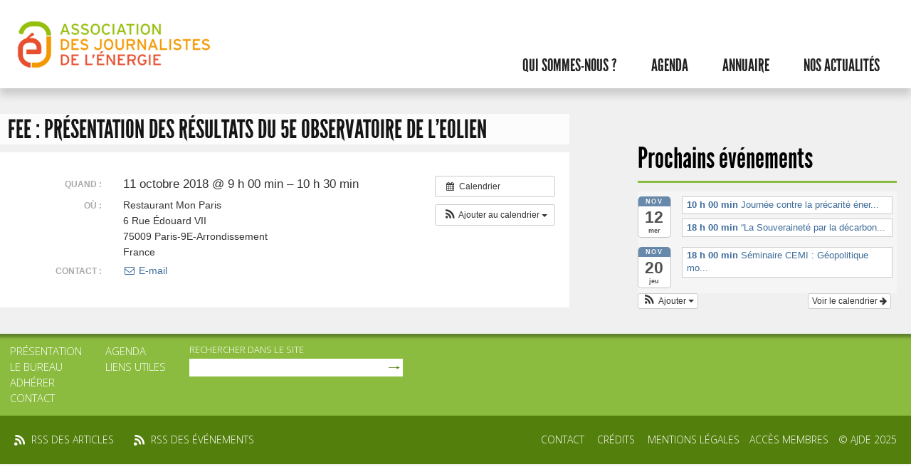

--- FILE ---
content_type: text/html; charset=UTF-8
request_url: https://journalistes-energie.fr/%C3%A9v%C3%A8nement/fee-presentation-des-resultats-du-5e-observatoire-de-leolien/
body_size: 9167
content:
<!DOCTYPE html>
<!--[if lt IE 7]>      <html class="no-js lt-ie9 lt-ie8 lt-ie7"> <![endif]-->
<!--[if IE 7]>         <html class="no-js lt-ie9 lt-ie8"> <![endif]-->
<!--[if IE 8]>         <html class="no-js lt-ie9"> <![endif]-->
<!--[if gt IE 8]><!--> <html class="no-js"> <!--<![endif]-->
<head>
	<meta http-equiv="Content-Type" content="text/html; charset=UTF-8" />

	<meta name="generator" content="WordPress 6.8.3" />
	<meta http-equiv="X-UA-Compatible" content="IE=edge,chrome=1">
	<meta name="viewport" content="initial-scale=1.0, width=device-width" />
	<!-- leave this for stats -->
    <link rel="preconnect" href="https://fonts.googleapis.com">
    <link rel="preconnect" href="https://fonts.gstatic.com" crossorigin>
    <link href="https://fonts.googleapis.com/css2?family=Open+Sans:ital,wght@0,300;0,600;1,300;1,600&display=swap" rel="stylesheet">
    <link rel="stylesheet" href="https://journalistes-energie.fr/wp-content/themes/ajde2023/css/normalize.css">
    <link rel="stylesheet" href="https://journalistes-energie.fr/wp-content/themes/ajde2023/style.css" type="text/css" media="screen" />
	<link rel="stylesheet" type="text/css" href="https://journalistes-energie.fr/wp-content/themes/ajde2023/css/media.css" media="print" />
	<!--[if gte IE 6]><link rel="stylesheet" type="text/css" href="https://journalistes-energie.fr/wp-content/themes/ajde2023/css/ie.css" media="screen" /><![endif]-->
	
<link rel="apple-touch-icon" href="https://journalistes-energie.fr/wp-content/themes/ajde2023/apple-touch-icon.png" />
<link rel="shortcut icon" type="image/x-icon" href="https://journalistes-energie.fr/wp-content/themes/ajde2023/favicon.ico" />
<link rel="icon" type="image/png" href="https://journalistes-energie.fr/wp-content/themes/ajde2023/favicon.png" />

	<link rel="alternate" type="application/rss+xml" title="RSS 2.0" href="https://journalistes-energie.fr/feed/" />
	<link rel="alternate" type="text/xml" title="RSS .92" href="https://journalistes-energie.fr/feed/rss/" />
	<link rel="alternate" type="application/atom+xml" title="Atom 0.3" href="https://journalistes-energie.fr/feed/atom/" />
	<link rel="pingback" href="https://journalistes-energie.fr/xmlrpc.php" />

	
    <!--[if IE]>
    <script src="https://journalistes-energie.fr/wp-content/themes/ajde2023/js/modernizr-2.6.2.min.js"></script>
    <script src="//html5shim.googlecode.com/svn/trunk/html5.js"></script>
    <![endif]--> 
    <script>
		$(function(){
			$('.galerie').slides({
				preload: true,
				preloadImage: 'img/loading.gif',
				effect: 'fade, fade',
				crossfade: true,
				fadeSpeed: 000,
				generateNextPrev: true,
				generatePagination: false
			});
		});
	</script>
	<meta name='robots' content='index, follow, max-image-preview:large, max-snippet:-1, max-video-preview:-1' />
	<style>img:is([sizes="auto" i], [sizes^="auto," i]) { contain-intrinsic-size: 3000px 1500px }</style>
	
	<!-- This site is optimized with the Yoast SEO plugin v26.1.1 - https://yoast.com/wordpress/plugins/seo/ -->
	<title>FEE : présentation des résultats du 5e Observatoire de l’Eolien - AJDE</title>
	<link rel="canonical" href="https://journalistes-energie.fr/évènement/fee-presentation-des-resultats-du-5e-observatoire-de-leolien/" />
	<meta property="og:locale" content="fr_FR" />
	<meta property="og:type" content="article" />
	<meta property="og:title" content="FEE : présentation des résultats du 5e Observatoire de l’Eolien - AJDE" />
	<meta property="og:description" content="Quand :  11 octobre 2018 @ 9 h 00 min – 10 h 30 min     Où :  Restaurant Mon Paris, 6 Rue Édouard VII, 75009 Paris-9E-Arrondissement, France   &nbsp;" />
	<meta property="og:url" content="https://journalistes-energie.fr/évènement/fee-presentation-des-resultats-du-5e-observatoire-de-leolien/" />
	<meta property="og:site_name" content="AJDE" />
	<script type="application/ld+json" class="yoast-schema-graph">{"@context":"https://schema.org","@graph":[{"@type":"WebPage","@id":"https://journalistes-energie.fr/évènement/fee-presentation-des-resultats-du-5e-observatoire-de-leolien/","url":"https://journalistes-energie.fr/évènement/fee-presentation-des-resultats-du-5e-observatoire-de-leolien/","name":"FEE : présentation des résultats du 5e Observatoire de l’Eolien - AJDE","isPartOf":{"@id":"https://journalistes-energie.fr/#website"},"datePublished":"2018-10-01T12:00:07+00:00","breadcrumb":{"@id":"https://journalistes-energie.fr/évènement/fee-presentation-des-resultats-du-5e-observatoire-de-leolien/#breadcrumb"},"inLanguage":"fr-FR","potentialAction":[{"@type":"ReadAction","target":["https://journalistes-energie.fr/évènement/fee-presentation-des-resultats-du-5e-observatoire-de-leolien/"]}]},{"@type":"BreadcrumbList","@id":"https://journalistes-energie.fr/évènement/fee-presentation-des-resultats-du-5e-observatoire-de-leolien/#breadcrumb","itemListElement":[{"@type":"ListItem","position":1,"name":"Évènements","item":"https://journalistes-energie.fr/évènement/"},{"@type":"ListItem","position":2,"name":"FEE : présentation des résultats du 5e Observatoire de l’Eolien"}]},{"@type":"WebSite","@id":"https://journalistes-energie.fr/#website","url":"https://journalistes-energie.fr/","name":"AJDE","description":"Association des journalistes de l&#039;énergie","potentialAction":[{"@type":"SearchAction","target":{"@type":"EntryPoint","urlTemplate":"https://journalistes-energie.fr/?s={search_term_string}"},"query-input":{"@type":"PropertyValueSpecification","valueRequired":true,"valueName":"search_term_string"}}],"inLanguage":"fr-FR"}]}</script>
	<!-- / Yoast SEO plugin. -->


<script type="text/javascript">
/* <![CDATA[ */
window._wpemojiSettings = {"baseUrl":"https:\/\/s.w.org\/images\/core\/emoji\/16.0.1\/72x72\/","ext":".png","svgUrl":"https:\/\/s.w.org\/images\/core\/emoji\/16.0.1\/svg\/","svgExt":".svg","source":{"concatemoji":"https:\/\/journalistes-energie.fr\/wp-includes\/js\/wp-emoji-release.min.js?ver=6.8.3"}};
/*! This file is auto-generated */
!function(s,n){var o,i,e;function c(e){try{var t={supportTests:e,timestamp:(new Date).valueOf()};sessionStorage.setItem(o,JSON.stringify(t))}catch(e){}}function p(e,t,n){e.clearRect(0,0,e.canvas.width,e.canvas.height),e.fillText(t,0,0);var t=new Uint32Array(e.getImageData(0,0,e.canvas.width,e.canvas.height).data),a=(e.clearRect(0,0,e.canvas.width,e.canvas.height),e.fillText(n,0,0),new Uint32Array(e.getImageData(0,0,e.canvas.width,e.canvas.height).data));return t.every(function(e,t){return e===a[t]})}function u(e,t){e.clearRect(0,0,e.canvas.width,e.canvas.height),e.fillText(t,0,0);for(var n=e.getImageData(16,16,1,1),a=0;a<n.data.length;a++)if(0!==n.data[a])return!1;return!0}function f(e,t,n,a){switch(t){case"flag":return n(e,"\ud83c\udff3\ufe0f\u200d\u26a7\ufe0f","\ud83c\udff3\ufe0f\u200b\u26a7\ufe0f")?!1:!n(e,"\ud83c\udde8\ud83c\uddf6","\ud83c\udde8\u200b\ud83c\uddf6")&&!n(e,"\ud83c\udff4\udb40\udc67\udb40\udc62\udb40\udc65\udb40\udc6e\udb40\udc67\udb40\udc7f","\ud83c\udff4\u200b\udb40\udc67\u200b\udb40\udc62\u200b\udb40\udc65\u200b\udb40\udc6e\u200b\udb40\udc67\u200b\udb40\udc7f");case"emoji":return!a(e,"\ud83e\udedf")}return!1}function g(e,t,n,a){var r="undefined"!=typeof WorkerGlobalScope&&self instanceof WorkerGlobalScope?new OffscreenCanvas(300,150):s.createElement("canvas"),o=r.getContext("2d",{willReadFrequently:!0}),i=(o.textBaseline="top",o.font="600 32px Arial",{});return e.forEach(function(e){i[e]=t(o,e,n,a)}),i}function t(e){var t=s.createElement("script");t.src=e,t.defer=!0,s.head.appendChild(t)}"undefined"!=typeof Promise&&(o="wpEmojiSettingsSupports",i=["flag","emoji"],n.supports={everything:!0,everythingExceptFlag:!0},e=new Promise(function(e){s.addEventListener("DOMContentLoaded",e,{once:!0})}),new Promise(function(t){var n=function(){try{var e=JSON.parse(sessionStorage.getItem(o));if("object"==typeof e&&"number"==typeof e.timestamp&&(new Date).valueOf()<e.timestamp+604800&&"object"==typeof e.supportTests)return e.supportTests}catch(e){}return null}();if(!n){if("undefined"!=typeof Worker&&"undefined"!=typeof OffscreenCanvas&&"undefined"!=typeof URL&&URL.createObjectURL&&"undefined"!=typeof Blob)try{var e="postMessage("+g.toString()+"("+[JSON.stringify(i),f.toString(),p.toString(),u.toString()].join(",")+"));",a=new Blob([e],{type:"text/javascript"}),r=new Worker(URL.createObjectURL(a),{name:"wpTestEmojiSupports"});return void(r.onmessage=function(e){c(n=e.data),r.terminate(),t(n)})}catch(e){}c(n=g(i,f,p,u))}t(n)}).then(function(e){for(var t in e)n.supports[t]=e[t],n.supports.everything=n.supports.everything&&n.supports[t],"flag"!==t&&(n.supports.everythingExceptFlag=n.supports.everythingExceptFlag&&n.supports[t]);n.supports.everythingExceptFlag=n.supports.everythingExceptFlag&&!n.supports.flag,n.DOMReady=!1,n.readyCallback=function(){n.DOMReady=!0}}).then(function(){return e}).then(function(){var e;n.supports.everything||(n.readyCallback(),(e=n.source||{}).concatemoji?t(e.concatemoji):e.wpemoji&&e.twemoji&&(t(e.twemoji),t(e.wpemoji)))}))}((window,document),window._wpemojiSettings);
/* ]]> */
</script>
<link rel='stylesheet' id='ai1ec_style-css' href='//journalistes-energie.fr/wp-content/plugins/all-in-one-event-calendar/public/themes-ai1ec/vortex/css/ai1ec_parsed_css.css?ver=3.0.0' type='text/css' media='all' />
<style id='wp-emoji-styles-inline-css' type='text/css'>

	img.wp-smiley, img.emoji {
		display: inline !important;
		border: none !important;
		box-shadow: none !important;
		height: 1em !important;
		width: 1em !important;
		margin: 0 0.07em !important;
		vertical-align: -0.1em !important;
		background: none !important;
		padding: 0 !important;
	}
</style>
<link rel='stylesheet' id='wp-block-library-css' href='https://journalistes-energie.fr/wp-includes/css/dist/block-library/style.min.css?ver=6.8.3' type='text/css' media='all' />
<style id='classic-theme-styles-inline-css' type='text/css'>
/*! This file is auto-generated */
.wp-block-button__link{color:#fff;background-color:#32373c;border-radius:9999px;box-shadow:none;text-decoration:none;padding:calc(.667em + 2px) calc(1.333em + 2px);font-size:1.125em}.wp-block-file__button{background:#32373c;color:#fff;text-decoration:none}
</style>
<style id='global-styles-inline-css' type='text/css'>
:root{--wp--preset--aspect-ratio--square: 1;--wp--preset--aspect-ratio--4-3: 4/3;--wp--preset--aspect-ratio--3-4: 3/4;--wp--preset--aspect-ratio--3-2: 3/2;--wp--preset--aspect-ratio--2-3: 2/3;--wp--preset--aspect-ratio--16-9: 16/9;--wp--preset--aspect-ratio--9-16: 9/16;--wp--preset--color--black: #000000;--wp--preset--color--cyan-bluish-gray: #abb8c3;--wp--preset--color--white: #ffffff;--wp--preset--color--pale-pink: #f78da7;--wp--preset--color--vivid-red: #cf2e2e;--wp--preset--color--luminous-vivid-orange: #ff6900;--wp--preset--color--luminous-vivid-amber: #fcb900;--wp--preset--color--light-green-cyan: #7bdcb5;--wp--preset--color--vivid-green-cyan: #00d084;--wp--preset--color--pale-cyan-blue: #8ed1fc;--wp--preset--color--vivid-cyan-blue: #0693e3;--wp--preset--color--vivid-purple: #9b51e0;--wp--preset--gradient--vivid-cyan-blue-to-vivid-purple: linear-gradient(135deg,rgba(6,147,227,1) 0%,rgb(155,81,224) 100%);--wp--preset--gradient--light-green-cyan-to-vivid-green-cyan: linear-gradient(135deg,rgb(122,220,180) 0%,rgb(0,208,130) 100%);--wp--preset--gradient--luminous-vivid-amber-to-luminous-vivid-orange: linear-gradient(135deg,rgba(252,185,0,1) 0%,rgba(255,105,0,1) 100%);--wp--preset--gradient--luminous-vivid-orange-to-vivid-red: linear-gradient(135deg,rgba(255,105,0,1) 0%,rgb(207,46,46) 100%);--wp--preset--gradient--very-light-gray-to-cyan-bluish-gray: linear-gradient(135deg,rgb(238,238,238) 0%,rgb(169,184,195) 100%);--wp--preset--gradient--cool-to-warm-spectrum: linear-gradient(135deg,rgb(74,234,220) 0%,rgb(151,120,209) 20%,rgb(207,42,186) 40%,rgb(238,44,130) 60%,rgb(251,105,98) 80%,rgb(254,248,76) 100%);--wp--preset--gradient--blush-light-purple: linear-gradient(135deg,rgb(255,206,236) 0%,rgb(152,150,240) 100%);--wp--preset--gradient--blush-bordeaux: linear-gradient(135deg,rgb(254,205,165) 0%,rgb(254,45,45) 50%,rgb(107,0,62) 100%);--wp--preset--gradient--luminous-dusk: linear-gradient(135deg,rgb(255,203,112) 0%,rgb(199,81,192) 50%,rgb(65,88,208) 100%);--wp--preset--gradient--pale-ocean: linear-gradient(135deg,rgb(255,245,203) 0%,rgb(182,227,212) 50%,rgb(51,167,181) 100%);--wp--preset--gradient--electric-grass: linear-gradient(135deg,rgb(202,248,128) 0%,rgb(113,206,126) 100%);--wp--preset--gradient--midnight: linear-gradient(135deg,rgb(2,3,129) 0%,rgb(40,116,252) 100%);--wp--preset--font-size--small: 13px;--wp--preset--font-size--medium: 20px;--wp--preset--font-size--large: 36px;--wp--preset--font-size--x-large: 42px;--wp--preset--spacing--20: 0.44rem;--wp--preset--spacing--30: 0.67rem;--wp--preset--spacing--40: 1rem;--wp--preset--spacing--50: 1.5rem;--wp--preset--spacing--60: 2.25rem;--wp--preset--spacing--70: 3.38rem;--wp--preset--spacing--80: 5.06rem;--wp--preset--shadow--natural: 6px 6px 9px rgba(0, 0, 0, 0.2);--wp--preset--shadow--deep: 12px 12px 50px rgba(0, 0, 0, 0.4);--wp--preset--shadow--sharp: 6px 6px 0px rgba(0, 0, 0, 0.2);--wp--preset--shadow--outlined: 6px 6px 0px -3px rgba(255, 255, 255, 1), 6px 6px rgba(0, 0, 0, 1);--wp--preset--shadow--crisp: 6px 6px 0px rgba(0, 0, 0, 1);}:where(.is-layout-flex){gap: 0.5em;}:where(.is-layout-grid){gap: 0.5em;}body .is-layout-flex{display: flex;}.is-layout-flex{flex-wrap: wrap;align-items: center;}.is-layout-flex > :is(*, div){margin: 0;}body .is-layout-grid{display: grid;}.is-layout-grid > :is(*, div){margin: 0;}:where(.wp-block-columns.is-layout-flex){gap: 2em;}:where(.wp-block-columns.is-layout-grid){gap: 2em;}:where(.wp-block-post-template.is-layout-flex){gap: 1.25em;}:where(.wp-block-post-template.is-layout-grid){gap: 1.25em;}.has-black-color{color: var(--wp--preset--color--black) !important;}.has-cyan-bluish-gray-color{color: var(--wp--preset--color--cyan-bluish-gray) !important;}.has-white-color{color: var(--wp--preset--color--white) !important;}.has-pale-pink-color{color: var(--wp--preset--color--pale-pink) !important;}.has-vivid-red-color{color: var(--wp--preset--color--vivid-red) !important;}.has-luminous-vivid-orange-color{color: var(--wp--preset--color--luminous-vivid-orange) !important;}.has-luminous-vivid-amber-color{color: var(--wp--preset--color--luminous-vivid-amber) !important;}.has-light-green-cyan-color{color: var(--wp--preset--color--light-green-cyan) !important;}.has-vivid-green-cyan-color{color: var(--wp--preset--color--vivid-green-cyan) !important;}.has-pale-cyan-blue-color{color: var(--wp--preset--color--pale-cyan-blue) !important;}.has-vivid-cyan-blue-color{color: var(--wp--preset--color--vivid-cyan-blue) !important;}.has-vivid-purple-color{color: var(--wp--preset--color--vivid-purple) !important;}.has-black-background-color{background-color: var(--wp--preset--color--black) !important;}.has-cyan-bluish-gray-background-color{background-color: var(--wp--preset--color--cyan-bluish-gray) !important;}.has-white-background-color{background-color: var(--wp--preset--color--white) !important;}.has-pale-pink-background-color{background-color: var(--wp--preset--color--pale-pink) !important;}.has-vivid-red-background-color{background-color: var(--wp--preset--color--vivid-red) !important;}.has-luminous-vivid-orange-background-color{background-color: var(--wp--preset--color--luminous-vivid-orange) !important;}.has-luminous-vivid-amber-background-color{background-color: var(--wp--preset--color--luminous-vivid-amber) !important;}.has-light-green-cyan-background-color{background-color: var(--wp--preset--color--light-green-cyan) !important;}.has-vivid-green-cyan-background-color{background-color: var(--wp--preset--color--vivid-green-cyan) !important;}.has-pale-cyan-blue-background-color{background-color: var(--wp--preset--color--pale-cyan-blue) !important;}.has-vivid-cyan-blue-background-color{background-color: var(--wp--preset--color--vivid-cyan-blue) !important;}.has-vivid-purple-background-color{background-color: var(--wp--preset--color--vivid-purple) !important;}.has-black-border-color{border-color: var(--wp--preset--color--black) !important;}.has-cyan-bluish-gray-border-color{border-color: var(--wp--preset--color--cyan-bluish-gray) !important;}.has-white-border-color{border-color: var(--wp--preset--color--white) !important;}.has-pale-pink-border-color{border-color: var(--wp--preset--color--pale-pink) !important;}.has-vivid-red-border-color{border-color: var(--wp--preset--color--vivid-red) !important;}.has-luminous-vivid-orange-border-color{border-color: var(--wp--preset--color--luminous-vivid-orange) !important;}.has-luminous-vivid-amber-border-color{border-color: var(--wp--preset--color--luminous-vivid-amber) !important;}.has-light-green-cyan-border-color{border-color: var(--wp--preset--color--light-green-cyan) !important;}.has-vivid-green-cyan-border-color{border-color: var(--wp--preset--color--vivid-green-cyan) !important;}.has-pale-cyan-blue-border-color{border-color: var(--wp--preset--color--pale-cyan-blue) !important;}.has-vivid-cyan-blue-border-color{border-color: var(--wp--preset--color--vivid-cyan-blue) !important;}.has-vivid-purple-border-color{border-color: var(--wp--preset--color--vivid-purple) !important;}.has-vivid-cyan-blue-to-vivid-purple-gradient-background{background: var(--wp--preset--gradient--vivid-cyan-blue-to-vivid-purple) !important;}.has-light-green-cyan-to-vivid-green-cyan-gradient-background{background: var(--wp--preset--gradient--light-green-cyan-to-vivid-green-cyan) !important;}.has-luminous-vivid-amber-to-luminous-vivid-orange-gradient-background{background: var(--wp--preset--gradient--luminous-vivid-amber-to-luminous-vivid-orange) !important;}.has-luminous-vivid-orange-to-vivid-red-gradient-background{background: var(--wp--preset--gradient--luminous-vivid-orange-to-vivid-red) !important;}.has-very-light-gray-to-cyan-bluish-gray-gradient-background{background: var(--wp--preset--gradient--very-light-gray-to-cyan-bluish-gray) !important;}.has-cool-to-warm-spectrum-gradient-background{background: var(--wp--preset--gradient--cool-to-warm-spectrum) !important;}.has-blush-light-purple-gradient-background{background: var(--wp--preset--gradient--blush-light-purple) !important;}.has-blush-bordeaux-gradient-background{background: var(--wp--preset--gradient--blush-bordeaux) !important;}.has-luminous-dusk-gradient-background{background: var(--wp--preset--gradient--luminous-dusk) !important;}.has-pale-ocean-gradient-background{background: var(--wp--preset--gradient--pale-ocean) !important;}.has-electric-grass-gradient-background{background: var(--wp--preset--gradient--electric-grass) !important;}.has-midnight-gradient-background{background: var(--wp--preset--gradient--midnight) !important;}.has-small-font-size{font-size: var(--wp--preset--font-size--small) !important;}.has-medium-font-size{font-size: var(--wp--preset--font-size--medium) !important;}.has-large-font-size{font-size: var(--wp--preset--font-size--large) !important;}.has-x-large-font-size{font-size: var(--wp--preset--font-size--x-large) !important;}
:where(.wp-block-post-template.is-layout-flex){gap: 1.25em;}:where(.wp-block-post-template.is-layout-grid){gap: 1.25em;}
:where(.wp-block-columns.is-layout-flex){gap: 2em;}:where(.wp-block-columns.is-layout-grid){gap: 2em;}
:root :where(.wp-block-pullquote){font-size: 1.5em;line-height: 1.6;}
</style>
<link rel='stylesheet' id='ctf_styles-css' href='https://journalistes-energie.fr/wp-content/plugins/custom-twitter-feeds/css/ctf-styles.min.css?ver=2.3.1' type='text/css' media='all' />
<link rel='stylesheet' id='touchcarousel-frontend-css-css' href='https://journalistes-energie.fr/wp-content/plugins/touchcarousel/touchcarousel/touchcarousel.css?ver=6.8.3' type='text/css' media='all' />
<link rel='stylesheet' id='touchcarousel-skin-black-and-white-css' href='https://journalistes-energie.fr/wp-content/plugins/touchcarousel/touchcarousel/black-and-white-skin/black-and-white-skin.css?ver=6.8.3' type='text/css' media='all' />
<script type="text/javascript" src="https://journalistes-energie.fr/?ai1ec_render_js=event.js&amp;is_backend=false&amp;ver=3.0.0" id="ai1ec_requirejs-js"></script>
<script type="text/javascript" src="https://journalistes-energie.fr/wp-includes/js/jquery/jquery.min.js?ver=3.7.1" id="jquery-core-js"></script>
<script type="text/javascript" src="https://journalistes-energie.fr/wp-includes/js/jquery/jquery-migrate.min.js?ver=3.4.1" id="jquery-migrate-js"></script>
<script type="text/javascript" src="https://journalistes-energie.fr/wp-content/plugins/touchcarousel/touchcarousel/jquery.touchcarousel.min.js?ver=1.0" id="touchcarousel-js-js"></script>
<link rel="https://api.w.org/" href="https://journalistes-energie.fr/wp-json/" /><link rel="EditURI" type="application/rsd+xml" title="RSD" href="https://journalistes-energie.fr/xmlrpc.php?rsd" />
<meta name="generator" content="WordPress 6.8.3" />
<link rel='shortlink' href='https://journalistes-energie.fr/?p=1692' />
<link rel="alternate" title="oEmbed (JSON)" type="application/json+oembed" href="https://journalistes-energie.fr/wp-json/oembed/1.0/embed?url=https%3A%2F%2Fjournalistes-energie.fr%2F%C3%A9v%C3%A8nement%2Ffee-presentation-des-resultats-du-5e-observatoire-de-leolien%2F" />
<link rel="alternate" title="oEmbed (XML)" type="text/xml+oembed" href="https://journalistes-energie.fr/wp-json/oembed/1.0/embed?url=https%3A%2F%2Fjournalistes-energie.fr%2F%C3%A9v%C3%A8nement%2Ffee-presentation-des-resultats-du-5e-observatoire-de-leolien%2F&#038;format=xml" />
<meta property="og:url" content="https://journalistes-energie.fr/%C3%A9v%C3%A8nement/fee-presentation-des-resultats-du-5e-observatoire-de-leolien/" />
<meta property="og:title" content="FEE : présentation des résultats du 5e Observatoire de l’Eolien (2018-10-11)" />
<meta property="og:type" content="article" />
<meta property="og:description" content="" />
<meta property="og:image" content="" />
<meta name="twitter:card" content="summary" />
<meta name="twitter:title" content="FEE : présentation des résultats du 5e Observatoire de l’Eolien (2018-10-11)" />
<meta name="twitter:description" content="Pas de données" />
<meta name="twitter:image" content="" />
		<style type="text/css">
		
		</style>
				<style type="text/css" id="wp-custom-css">
			.main article figure {
	background: rgba(0,0,0,0);
}		</style>
						<style type="text/css" id="c4wp-checkout-css">
					.woocommerce-checkout .c4wp_captcha_field {
						margin-bottom: 10px;
						margin-top: 15px;
						position: relative;
						display: inline-block;
					}
				</style>
							<style type="text/css" id="c4wp-v3-lp-form-css">
				.login #login, .login #lostpasswordform {
					min-width: 350px !important;
				}
				.wpforms-field-c4wp iframe {
					width: 100% !important;
				}
			</style>
			
</head>
<body class="wp-singular ai1ec_event-template-default single single-ai1ec_event postid-1692 wp-theme-ajde2023">
	<div class="wrapper">
        <header role="banner"> 
			<nav role="navigation">
           	    <a href="https://journalistes-energie.fr/"><img src="https://journalistes-energie.fr/wp-content/themes/ajde2023/img/logo.png" alt="Accueil AJDE"></a>
              	
                <div class="header-navigation">
                    <div class="menu-button">
                        <i>Menu</i>
                        <span></span>
                        <span></span>
                        <span></span>

                    </div>

                    <ul id="menu-menu-principal" class="menu"><li id="menu-item-15" class="menu-item menu-item-type-custom menu-item-object-custom menu-item-has-children menu-item-15"><a href="#">Qui sommes-nous ?</a>
<ul class="sub-menu">
	<li id="menu-item-20" class="menu-item menu-item-type-post_type menu-item-object-page menu-item-20"><a href="https://journalistes-energie.fr/presentation/">Présentation</a></li>
	<li id="menu-item-19" class="menu-item menu-item-type-post_type menu-item-object-page menu-item-19"><a href="https://journalistes-energie.fr/le-bureau/">Le bureau</a></li>
	<li id="menu-item-18" class="menu-item menu-item-type-post_type menu-item-object-page menu-item-18"><a href="https://journalistes-energie.fr/adherer/">Adhérer</a></li>
	<li id="menu-item-17" class="menu-item menu-item-type-post_type menu-item-object-page menu-item-17"><a href="https://journalistes-energie.fr/contact/">Contact</a></li>
</ul>
</li>
<li id="menu-item-16" class="menu-item menu-item-type-post_type menu-item-object-page menu-item-16"><a href="https://journalistes-energie.fr/agenda/">Agenda</a></li>
<li id="menu-item-96" class="menu-item menu-item-type-custom menu-item-object-custom menu-item-has-children menu-item-96"><a href="#">Annuaire</a>
<ul class="sub-menu">
	<li id="menu-item-114" class="menu-item menu-item-type-post_type menu-item-object-page menu-item-114"><a href="https://journalistes-energie.fr/journalistes/">Journalistes</a></li>
	<li id="menu-item-97" class="menu-item menu-item-type-post_type menu-item-object-page menu-item-97"><a href="https://journalistes-energie.fr/membres-bienfaiteurs/">Membres bienfaiteurs</a></li>
</ul>
</li>
<li id="menu-item-1463" class="menu-item menu-item-type-taxonomy menu-item-object-category menu-item-1463"><a href="https://journalistes-energie.fr/rubrique/actualites/">Nos actualités</a></li>
</ul>                </div>
            </nav>		</header>
    <section class="main">
    			    	<article> 
        	
            <div class="post-1692 ai1ec_event type-ai1ec_event status-publish hentry" id="post-1692">
				<h1>FEE : présentation des résultats du 5e Observatoire de l’Eolien</h1>
				

				<div class="entry">
					<div class="timely ai1ec-single-event
	ai1ec-event-id-1692
	ai1ec-event-instance-id-1214
		">

<a id="ai1ec-event"></a>

<div class="ai1ec-actions">
	<div class="ai1ec-btn-group-vertical ai1ec-clearfix">
		<a class="ai1ec-calendar-link ai1ec-btn ai1ec-btn-default ai1ec-btn-sm
        ai1ec-tooltip-trigger "
    href="https://journalistes-energie.fr/agenda/"
    
    data-placement="left"
    title="Voir tous les évènements">
    <i class="ai1ec-fa ai1ec-fa-calendar ai1ec-fa-fw"></i>
    <span class="ai1ec-hidden-xs">Calendrier</span>
</a>
	</div>

	<div class="ai1ec-btn-group-vertical ai1ec-clearfix">
							<div class="ai1ec-subscribe-dropdown ai1ec-dropdown ai1ec-btn
	ai1ec-btn-default ai1ec-btn-sm">
	<span role="button" class="ai1ec-dropdown-toggle ai1ec-subscribe"
			data-toggle="ai1ec-dropdown">
		<i class="ai1ec-fa ai1ec-icon-rss ai1ec-fa-lg ai1ec-fa-fw"></i>
		<span class="ai1ec-hidden-xs">
							Ajouter au calendrier
						<span class="ai1ec-caret"></span>
		</span>
	</span>
			<ul class="ai1ec-dropdown-menu ai1ec-pull-right" role="menu">
		<li>
			<a class="ai1ec-tooltip-trigger ai1ec-tooltip-auto" target="_blank"
				data-placement="left" title="Copiez cette URL pour votre propre calendrier Timely ou cliquez pour l’ajouter à votre calendrier de texte enrichi"
				href="http&#x3A;&#x2F;&#x2F;journalistes-energie.fr&#x2F;&#x3F;plugin&#x3D;all-in-one-event-calendar&amp;controller&#x3D;ai1ec_exporter_controller&amp;action&#x3D;export_events&amp;ai1ec_post_ids&#x3D;1692">
				<i class="ai1ec-fa ai1ec-fa-lg ai1ec-fa-fw ai1ec-icon-timely"></i>
				Ajouter au calendrier Timely
			</a>
		</li>
		<li>
			<a class="ai1ec-tooltip-trigger ai1ec-tooltip-auto" target="_blank"
			  data-placement="left" title="Abonnez-vous à ce calendrier dans votre agenda Google"
			  href="https://www.google.com/calendar/render?cid=http&#x25;3A&#x25;2F&#x25;2Fjournalistes-energie.fr&#x25;2F&#x25;3Fplugin&#x25;3Dall-in-one-event-calendar&#x25;26controller&#x25;3Dai1ec_exporter_controller&#x25;26action&#x25;3Dexport_events&#x25;26ai1ec_post_ids&#x25;3D1692&#x25;26no_html&#x25;3Dtrue&#x25;26&#x25;26">
				<i class="ai1ec-fa ai1ec-icon-google ai1ec-fa-lg ai1ec-fa-fw"></i>
				Ajouter à Google
			</a>
		</li>
		<li>
			<a class="ai1ec-tooltip-trigger ai1ec-tooltip-auto" target="_blank"
			  data-placement="left" title="Abonnez-vous à ce calendrier dans MS Outlook"
			  href="webcal&#x3A;&#x2F;&#x2F;journalistes-energie.fr&#x2F;&#x3F;plugin&#x3D;all-in-one-event-calendar&amp;controller&#x3D;ai1ec_exporter_controller&amp;action&#x3D;export_events&amp;ai1ec_post_ids&#x3D;1692&amp;no_html&#x3D;true">
				<i class="ai1ec-fa ai1ec-icon-windows ai1ec-fa-lg ai1ec-fa-fw"></i>
				Ajouter à Outlook
			</a>
		</li>
		<li>
			<a class="ai1ec-tooltip-trigger ai1ec-tooltip-auto" target="_blank"
			  data-placement="left" title="Abonnez-vous à ce calendrier dans votre agenda Apple / iCal"
			  href="webcal&#x3A;&#x2F;&#x2F;journalistes-energie.fr&#x2F;&#x3F;plugin&#x3D;all-in-one-event-calendar&amp;controller&#x3D;ai1ec_exporter_controller&amp;action&#x3D;export_events&amp;ai1ec_post_ids&#x3D;1692&amp;no_html&#x3D;true">
				<i class="ai1ec-fa ai1ec-icon-apple ai1ec-fa-lg ai1ec-fa-fw"></i>
				Ajouter au calendrier Apple
			</a>
		</li>
		<li>
						<a class="ai1ec-tooltip-trigger ai1ec-tooltip-auto"
			  data-placement="left" title="Abonnez-vous à ce calendrier dans un autre calendrier en texte brut"
			  href="http&#x3A;&#x2F;&#x2F;journalistes-energie.fr&#x2F;&#x3F;plugin&#x3D;all-in-one-event-calendar&amp;controller&#x3D;ai1ec_exporter_controller&amp;action&#x3D;export_events&amp;ai1ec_post_ids&#x3D;1692&amp;no_html&#x3D;true">
				<i class="ai1ec-fa ai1ec-icon-calendar ai1ec-fa-fw"></i>
				Ajouter à un autre calendrier
			</a>
		</li>
		<li>
			<a class="ai1ec-tooltip-trigger ai1ec-tooltip-auto"
			  data-placement="left" title=""
			  href="http&#x3A;&#x2F;&#x2F;journalistes-energie.fr&#x2F;&#x3F;plugin&#x3D;all-in-one-event-calendar&amp;controller&#x3D;ai1ec_exporter_controller&amp;action&#x3D;export_events&amp;ai1ec_post_ids&#x3D;1692&xml=true">
				<i class="ai1ec-fa ai1ec-fa-file-text ai1ec-fa-lg ai1ec-fa-fw"></i>
				Exporter vers XML
			</a>
		</li>
	</ul>
</div>

			</div>

	</div>

			<div class="ai1ec-event-details ai1ec-clearfix">

	<div class="ai1ec-time ai1ec-row">
		<div class="ai1ec-field-label ai1ec-col-sm-3">Quand :</div>
		<div class="ai1ec-field-value ai1ec-col-sm-9 dt-duration">
			11 octobre 2018 @ 9 h 00 min – 10 h 30 min
								</div>
		<div class="ai1ec-hidden dt-start">2018-10-11T09:00:00+02:00</div>
		<div class="ai1ec-hidden dt-end">2018-10-11T10:30:00+02:00</div>
	</div>

			<div class="ai1ec-location ai1ec-row">
			<div class="ai1ec-field-label ai1ec-col-sm-3">Où :</div>
			<div class="ai1ec-field-value ai1ec-col-sm-9 p-location">
				Restaurant Mon Paris<br />
6 Rue Édouard VII<br />
75009 Paris-9E-Arrondissement<br />
France<br />

			</div>
		</div>
	
	
	
			<div class="ai1ec-contact ai1ec-row">
			<div class="ai1ec-field-label ai1ec-col-sm-3">Contact :</div>
			<div class="ai1ec-field-value ai1ec-col-sm-9"><div class="h-card"><div class="ai1ec-contact-email"><a class="u-email" href="mailto:aderozier@hopscotch.fr"><i class="ai1ec-fa ai1ec-fa-fw ai1ec-fa-envelope-o"></i> E-mail</a></div> </div></div>
		</div>
	
	
	
				
				
	</div>
			
	
</div>
<footer class="timely ai1ec-event-footer">
	</footer>
				</div>
			</div>
		</article>
			
            
            
			
			            
            
     </section>  
            
			<aside class="agenda">
            	<div id="ai1ec_agenda_widget-2" class="widget widget_ai1ec_agenda_widget">

	<span class="tetiere">Prochains événements</span>

<style>
<!--

-->
</style>
<div class="timely ai1ec-agenda-widget-view ai1ec-clearfix">

			<div>
													<div class="ai1ec-date
					">
					<a class="ai1ec-date-title ai1ec-load-view"
						href="https&#x3A;&#x2F;&#x2F;journalistes-energie.fr&#x2F;agenda&#x2F;action&#x7E;oneday&#x2F;exact_date&#x7E;12-11-2025&#x2F;">
						<div class="ai1ec-month">Nov</div>
						<div class="ai1ec-day">12</div>
						<div class="ai1ec-weekday">mer</div>
											</a>
					<div class="ai1ec-date-events">
													 																					<div class="ai1ec-event
									ai1ec-event-id-7760
									ai1ec-event-instance-id-2081
									">

									<a href="https&#x3A;&#x2F;&#x2F;journalistes-energie.fr&#x2F;&#x00E9;v&#x00E8;nement&#x2F;journee-contre-la-precarite-energetique-2&#x2F;&#x3F;instance_id&#x3D;2081"
										class="ai1ec-popup-trigger ai1ec-load-event">
																					<span class="ai1ec-event-time">
												10 h 00 min
											</span>
										
										<span class="ai1ec-event-title">
											Journ&eacute;e contre la pr&eacute;carit&eacute; &eacute;ner...
																					</span>
									</a>

									<div class="ai1ec-popover ai1ec-popup 
	ai1ec-event-instance-id-2081">

		
	<span class="ai1ec-popup-title">
		<a href="https&#x3A;&#x2F;&#x2F;journalistes-energie.fr&#x2F;&#x00E9;v&#x00E8;nement&#x2F;journee-contre-la-precarite-energetique-2&#x2F;&#x3F;instance_id&#x3D;2081"
		   class="ai1ec-load-event"
			>Journ&eacute;e contre la pr&eacute;carit&eacute; &eacute;ner...</a>
					</span>

	
	<div class="ai1ec-event-time">
					Nov 12 @ 10 h 00 min – 11 h 00 min
			</div>

	
			<div class="ai1ec-popup-excerpt">&nbsp;</div>
	
</div>

								</div>
															<div class="ai1ec-event
									ai1ec-event-id-7756
									ai1ec-event-instance-id-2078
									">

									<a href="https&#x3A;&#x2F;&#x2F;journalistes-energie.fr&#x2F;&#x00E9;v&#x00E8;nement&#x2F;la-souverainete-par-la-decarbonation-voie-necessaire-pour-la-france-et-leurope&#x2F;&#x3F;instance_id&#x3D;2078"
										class="ai1ec-popup-trigger ai1ec-load-event">
																					<span class="ai1ec-event-time">
												18 h 00 min
											</span>
										
										<span class="ai1ec-event-title">
											&ldquo;La Souverainet&eacute; par la d&eacute;carbon...
																					</span>
									</a>

									<div class="ai1ec-popover ai1ec-popup 
	ai1ec-event-instance-id-2078">

		
	<span class="ai1ec-popup-title">
		<a href="https&#x3A;&#x2F;&#x2F;journalistes-energie.fr&#x2F;&#x00E9;v&#x00E8;nement&#x2F;la-souverainete-par-la-decarbonation-voie-necessaire-pour-la-france-et-leurope&#x2F;&#x3F;instance_id&#x3D;2078"
		   class="ai1ec-load-event"
			>&ldquo;La Souverainet&eacute; par la d&eacute;carbon...</a>
					</span>

	
	<div class="ai1ec-event-time">
					Nov 12 @ 18 h 00 min – 19 h 30 min
			</div>

	
			<div class="ai1ec-popup-excerpt">&nbsp;</div>
	
</div>

								</div>
							 						 					</div>
				</div>
							<div class="ai1ec-date
					">
					<a class="ai1ec-date-title ai1ec-load-view"
						href="https&#x3A;&#x2F;&#x2F;journalistes-energie.fr&#x2F;agenda&#x2F;action&#x7E;oneday&#x2F;exact_date&#x7E;20-11-2025&#x2F;">
						<div class="ai1ec-month">Nov</div>
						<div class="ai1ec-day">20</div>
						<div class="ai1ec-weekday">jeu</div>
											</a>
					<div class="ai1ec-date-events">
													 																					<div class="ai1ec-event
									ai1ec-event-id-7761
									ai1ec-event-instance-id-2082
									">

									<a href="https&#x3A;&#x2F;&#x2F;journalistes-energie.fr&#x2F;&#x00E9;v&#x00E8;nement&#x2F;seminaire-cemi-geopolitique-mondiale-du-nucleaire&#x2F;&#x3F;instance_id&#x3D;2082"
										class="ai1ec-popup-trigger ai1ec-load-event">
																					<span class="ai1ec-event-time">
												18 h 00 min
											</span>
										
										<span class="ai1ec-event-title">
											S&eacute;minaire CEMI : G&eacute;opolitique mo...
																					</span>
									</a>

									<div class="ai1ec-popover ai1ec-popup 
	ai1ec-event-instance-id-2082">

		
	<span class="ai1ec-popup-title">
		<a href="https&#x3A;&#x2F;&#x2F;journalistes-energie.fr&#x2F;&#x00E9;v&#x00E8;nement&#x2F;seminaire-cemi-geopolitique-mondiale-du-nucleaire&#x2F;&#x3F;instance_id&#x3D;2082"
		   class="ai1ec-load-event"
			>S&eacute;minaire CEMI : G&eacute;opolitique mo...</a>
					</span>

	
	<div class="ai1ec-event-time">
					Nov 20 @ 18 h 00 min – 19 h 30 min
			</div>

	
			<div class="ai1ec-popup-excerpt">&nbsp;</div>
	
</div>

								</div>
							 						 					</div>
				</div>
			 		</div>
	 
			<div class="ai1ec-subscribe-buttons-widget">
							<a class="ai1ec-btn ai1ec-btn-default ai1ec-btn-xs ai1ec-pull-right
					ai1ec-calendar-link"
					href="https&#x3A;&#x2F;&#x2F;journalistes-energie.fr&#x2F;agenda&#x2F;">
					Voir le calendrier
					<i class="ai1ec-fa ai1ec-fa-arrow-right"></i>
				</a>
			
							<div class="ai1ec-subscribe-dropdown ai1ec-dropdown ai1ec-btn
	ai1ec-btn-default ai1ec-btn-xs">
	<span role="button" class="ai1ec-dropdown-toggle ai1ec-subscribe"
			data-toggle="ai1ec-dropdown">
		<i class="ai1ec-fa ai1ec-icon-rss ai1ec-fa-lg ai1ec-fa-fw"></i>
		<span class="ai1ec-hidden-xs">
							Ajouter
						<span class="ai1ec-caret"></span>
		</span>
	</span>
			<ul class="ai1ec-dropdown-menu ai1ec-pull-left" role="menu">
		<li>
			<a class="ai1ec-tooltip-trigger ai1ec-tooltip-auto" target="_blank"
				data-placement="right" title="Copiez cette URL pour votre propre calendrier Timely ou cliquez pour l’ajouter à votre calendrier de texte enrichi"
				href="http&#x3A;&#x2F;&#x2F;journalistes-energie.fr&#x2F;&#x3F;plugin&#x3D;all-in-one-event-calendar&amp;controller&#x3D;ai1ec_exporter_controller&amp;action&#x3D;export_events">
				<i class="ai1ec-fa ai1ec-fa-lg ai1ec-fa-fw ai1ec-icon-timely"></i>
				Ajouter au calendrier Timely
			</a>
		</li>
		<li>
			<a class="ai1ec-tooltip-trigger ai1ec-tooltip-auto" target="_blank"
			  data-placement="right" title="Abonnez-vous à ce calendrier dans votre agenda Google"
			  href="https://www.google.com/calendar/render?cid=http&#x25;3A&#x25;2F&#x25;2Fjournalistes-energie.fr&#x25;2F&#x25;3Fplugin&#x25;3Dall-in-one-event-calendar&#x25;26controller&#x25;3Dai1ec_exporter_controller&#x25;26action&#x25;3Dexport_events&#x25;26no_html&#x25;3Dtrue&#x25;26&#x25;26">
				<i class="ai1ec-fa ai1ec-icon-google ai1ec-fa-lg ai1ec-fa-fw"></i>
				Ajouter à Google
			</a>
		</li>
		<li>
			<a class="ai1ec-tooltip-trigger ai1ec-tooltip-auto" target="_blank"
			  data-placement="right" title="Abonnez-vous à ce calendrier dans MS Outlook"
			  href="webcal&#x3A;&#x2F;&#x2F;journalistes-energie.fr&#x2F;&#x3F;plugin&#x3D;all-in-one-event-calendar&amp;controller&#x3D;ai1ec_exporter_controller&amp;action&#x3D;export_events&amp;no_html&#x3D;true">
				<i class="ai1ec-fa ai1ec-icon-windows ai1ec-fa-lg ai1ec-fa-fw"></i>
				Ajouter à Outlook
			</a>
		</li>
		<li>
			<a class="ai1ec-tooltip-trigger ai1ec-tooltip-auto" target="_blank"
			  data-placement="right" title="Abonnez-vous à ce calendrier dans votre agenda Apple / iCal"
			  href="webcal&#x3A;&#x2F;&#x2F;journalistes-energie.fr&#x2F;&#x3F;plugin&#x3D;all-in-one-event-calendar&amp;controller&#x3D;ai1ec_exporter_controller&amp;action&#x3D;export_events&amp;no_html&#x3D;true">
				<i class="ai1ec-fa ai1ec-icon-apple ai1ec-fa-lg ai1ec-fa-fw"></i>
				Ajouter au calendrier Apple
			</a>
		</li>
		<li>
						<a class="ai1ec-tooltip-trigger ai1ec-tooltip-auto"
			  data-placement="right" title="Abonnez-vous à ce calendrier dans un autre calendrier en texte brut"
			  href="http&#x3A;&#x2F;&#x2F;journalistes-energie.fr&#x2F;&#x3F;plugin&#x3D;all-in-one-event-calendar&amp;controller&#x3D;ai1ec_exporter_controller&amp;action&#x3D;export_events&amp;no_html&#x3D;true">
				<i class="ai1ec-fa ai1ec-icon-calendar ai1ec-fa-fw"></i>
				Ajouter à un autre calendrier
			</a>
		</li>
		<li>
			<a class="ai1ec-tooltip-trigger ai1ec-tooltip-auto"
			  data-placement="right" title=""
			  href="http&#x3A;&#x2F;&#x2F;journalistes-energie.fr&#x2F;&#x3F;plugin&#x3D;all-in-one-event-calendar&amp;controller&#x3D;ai1ec_exporter_controller&amp;action&#x3D;export_events&xml=true">
				<i class="ai1ec-fa ai1ec-fa-file-text ai1ec-fa-lg ai1ec-fa-fw"></i>
				Exporter vers XML
			</a>
		</li>
	</ul>
</div>

					</div>
	 
</div>



</div>                                
			</aside>
            
  
            
    <footer>
                <section class="footer-top">
                	<div class="menu-menu-rappel-1-container"><ul id="menu-menu-rappel-1" class="rappel-menu"><li id="menu-item-34" class="menu-item menu-item-type-post_type menu-item-object-page menu-item-34"><a href="https://journalistes-energie.fr/presentation/">Présentation</a></li>
<li id="menu-item-33" class="menu-item menu-item-type-post_type menu-item-object-page menu-item-33"><a href="https://journalistes-energie.fr/le-bureau/">Le bureau</a></li>
<li id="menu-item-32" class="menu-item menu-item-type-post_type menu-item-object-page menu-item-32"><a href="https://journalistes-energie.fr/adherer/">Adhérer</a></li>
<li id="menu-item-31" class="menu-item menu-item-type-post_type menu-item-object-page menu-item-31"><a href="https://journalistes-energie.fr/contact/">Contact</a></li>
</ul></div>                    <div class="menu-menu-rappel-2-container"><ul id="menu-menu-rappel-2" class="rappel-menu"><li id="menu-item-36" class="menu-item menu-item-type-post_type menu-item-object-page menu-item-36"><a href="https://journalistes-energie.fr/agenda/">Agenda</a></li>
<li id="menu-item-35" class="menu-item menu-item-type-post_type menu-item-object-page menu-item-35"><a href="https://journalistes-energie.fr/liens-utiles/">Liens utiles</a></li>
</ul></div>                    
                    <div class="rechercher">
    <form method="get" id="searchform" action="https://journalistes-energie.fr/">
    	<label>rechercher dans le site</label>
      <div>
        <input type="text" value="" name="s" id="s" />
        <input type="submit" id="searchsubmit" value="" />
      </div>
    </form>
</div>                </section>
                <section class="footer-bottom">
                    <p class="flux-rss"><a href="https://journalistes-energie.fr/feed/" title="Suivez ce site par syndication RSS 2.0">rss des articles</a></p>
                    <p class="flux-rss"><a href="https://journalistes-energie.fr/ai1ec_event/feed/" title="Suivez ce site par syndication RSS 2.0">rss des événements</a></p>
                   	<p class="copyright">© AJDE 2025</p>
                    <p class="login"><a href="https://journalistes-energie.fr/wp-login.php?redirect_to=https%3A%2F%2Fjournalistes-energie.fr" title="Login">Accès membres</a></p>
                    <div class="menu-menu-secondaire-footer-container"><ul id="menu-menu-secondaire-footer" class="menu"><li id="menu-item-37" class="menu-item menu-item-type-post_type menu-item-object-page menu-item-37"><a href="https://journalistes-energie.fr/contact/">Contact</a></li>
<li id="menu-item-120" class="menu-item menu-item-type-post_type menu-item-object-page menu-item-120"><a href="https://journalistes-energie.fr/credits/">Crédits</a></li>
<li id="menu-item-121" class="menu-item menu-item-type-post_type menu-item-object-page menu-item-121"><a href="https://journalistes-energie.fr/mentions-legales/">Mentions légales</a></li>
</ul></div>                </section>
            </footer>
        </div>

        <!-- Google Analytics: change UA-XXXXX-X to be your site's ID. -->
        
        <script type="speculationrules">
{"prefetch":[{"source":"document","where":{"and":[{"href_matches":"\/*"},{"not":{"href_matches":["\/wp-*.php","\/wp-admin\/*","\/wp-content\/uploads\/*","\/wp-content\/*","\/wp-content\/plugins\/*","\/wp-content\/themes\/ajde2023\/*","\/*\\?(.+)"]}},{"not":{"selector_matches":"a[rel~=\"nofollow\"]"}},{"not":{"selector_matches":".no-prefetch, .no-prefetch a"}}]},"eagerness":"conservative"}]}
</script>
<script type="text/javascript" src="https://journalistes-energie.fr/wp-content/plugins/pixelines-email-protector/pixeline-email-protector.js?ver=1759946747" id="pxln-email-protector-js"></script>
<script type="text/javascript" src="https://journalistes-energie.fr/wp-content/themes/ajde2023/js/themescripts.js?ver=6.8.3" id="themescripts-js"></script>
    </body>
</html>

--- FILE ---
content_type: text/css
request_url: https://journalistes-energie.fr/wp-content/themes/ajde2023/style.css
body_size: 6150
content:
/* 
Theme Name: AJDE - 2023
Theme URI: http://www.journalistes-energie.fr
Description: Thème crée pour le site de l'Association des journalistes de l'énergie
Version: 3.0
Author: Aline Héau
Author URI: http://www.aheo.fr
Nomduthème par Aline Héau || http://www.aheo.fr
*/


/* =Reset
-------------------------------------------------------------- */

html, body, div, span, applet, object, iframe,
h1, h2, h3, h4, h5, h6, p, blockquote, pre,
a, abbr, acronym, address, big, cite, code,
del, dfn, em, font, ins, kbd, q, s, samp,
small, strike, strong, sub, sup, tt, var,
dl, dt, dd, ol, ul, li,
fieldset, form, label, legend,
table, caption, tbody, tfoot, thead, tr, th, td {
	border: 0;
	font-family: inherit;
	font-size: 100%;
	font-style: inherit;
	font-weight: inherit;
	margin: 0;
	padding: 0;
	vertical-align: baseline;
}
*, *:before, *:after {
  -webkit-box-sizing: inherit;
  box-sizing: inherit;
}
html {
	font-size: 62.5%; /* Corrects text resizing oddly in IE6/7 when body font-size is set using em units http://clagnut.com/blog/348/#c790 */
	overflow-y: scroll; /* Keeps page centred in all browsers regardless of content height */
	-webkit-text-size-adjust: 100%; /* Prevents iOS text size adjust after orientation change, without disabling user zoom */
	-ms-text-size-adjust: 100%; /* www.456bereastreet.com/archive/201012/controlling_text_size_in_safari_for_ios_without_disabling_user_zoom/ */
    scroll-behavior: smooth;
}
body {
	background: #fff;
}
article,
aside,
details,
figcaption,
figure,
footer,
header,
main,
nav,
section {
	display: block;
}
ol, ul {
	list-style: none;
}
table { /* tables still need 'cellspacing="0"' in the markup */
	border-collapse: separate;
	border-spacing: 0;
}
caption, th, td {
	font-weight: normal;
	text-align: left;
}
blockquote:before, blockquote:after,
q:before, q:after {
	content: "";
}
blockquote, q {
	quotes: "" "";
}
a:focus {
	outline: thin dotted;
}
a:hover,
a:active { /* Improves readability when focused and also mouse hovered in all browsers people.opera.com/patrickl/experiments/keyboard/test */
	outline: 0;
}
a img {
	border: 0;
}

@media (min-width: 750px) {
 
    .alignfull {
        margin-left: calc(50% - 50vw);
        margin-right: calc(50% - 50vw);
        width: auto;
        max-width: 1000%;
    }
 
    .alignwide {
        margin-left: calc(25% - 25vw);
        margin-right: calc(25% - 25vw);
        width: auto;
        max-width: 1000%;
    }
 
}
/* Text meant only for screen readers */
.screen-reader-text {
	clip: rect(1px, 1px, 1px, 1px);
	position: absolute !important;
}

.screen-reader-text:hover,
.screen-reader-text:active,
.screen-reader-text:focus {
	background-color: #f1f1f1;
	border-radius: 3px;
	-webkit-box-shadow: 0 0 2px 2px rgba(0, 0, 0, 0.6);
	box-shadow: 0 0 2px 2px rgba(0, 0, 0, 0.6);
	clip: auto !important;
	color: #21759b;
	display: block;
	font-size: 14px;
	font-weight: bold;
	height: auto;
	left: 5px;
	line-height: normal;
	padding: 15px 23px 14px;
	text-decoration: none;
	top: 5px;
	width: auto;
	z-index: 100000; /* Above WP toolbar */
}


/* =Content
----------------------------------------------- */

p.wp-block-subhead {
    font-size: 200% !important;
    font-style: normal;
    opacity: 1;
}
.aligncenter,.alignleft,.alignright {
    display: block;
    padding: 0;
}

.aligncenter {
    float: none;
    margin: 0 auto 1.5rem;
}

.alignright {
    float: right;
    margin: 0 0 1.5em 2rem;
}

.alignleft {
    float: left;
    margin: 0 2rem 1.5rem 0;
}
/* =Media
----------------------------------------------- */


/* Make sure embeds and iframes fit their containers */
embed,
iframe,
object {
	max-width: 100%;
}
/* ==========================================================================
   fonts
   ========================================================================== */
   
@font-face {
    font-family: 'LeagueGothicRegular';
    src: url('fonts/LeagueGothic-Regular-webfont.eot');
    src: url('fonts/LeagueGothic-Regular-webfont.eot?#iefix') format('embedded-opentype'),
         url('fonts/LeagueGothic-Regular-webfont.woff') format('woff'),
         url('fonts/LeagueGothic-Regular-webfont.ttf') format('truetype'),
         url('fonts/LeagueGothic-Regular-webfont.svg#LeagueGothicRegular') format('svg');
    font-weight: normal;
    font-style: normal;

}

@font-face {
    font-family: 'LeagueGothicItalic';
    src: url('fonts/LeagueGothic-Italic-webfont.eot');
    src: url('fonts/LeagueGothic-Italic-webfont.eot?#iefix') format('embedded-opentype'),
         url('fonts/LeagueGothic-Italic-webfont.woff') format('woff'),
         url('fonts/LeagueGothic-Italic-webfont.ttf') format('truetype'),
         url('fonts/LeagueGothic-Italic-webfont.svg#LeagueGothicItalic') format('svg');
    font-weight: normal;
    font-style: normal;

}
/* ==========================================================================
   custom styles
   ========================================================================== */

body  {
	font-family: 'Open Sans', sans-serif;
	background: #fff;
    line-height: 1.5;
}
a {
	color: #537f0c;
	text-decoration: none;
}
.entry :not(h2) a {
    text-decoration: underline;
}
a:hover {
	color: #537f0c;
	text-decoration: underline;
}
.wrapper {
	width: 100%;
    background: #f0f0f0;
}
.tetiere {
    font-family: 'LeagueGothicRegular', sans-serif;
    font-size: 4rem;
    display: block;
    width: 100%;
    border-bottom: solid 3px #8bbb3f;
}
em {
    font-style: italic;
}
strong {
    font-weight: 600;
}
*, *:before, *:after {
  -webkit-box-sizing: border-box;
  box-sizing: border-box;
}
/* styles du header */
.home header {
/*	background: url(img/bkg-header-img.jpg) no-repeat;*/
}
header nav {
	width: 100%;
	background: #fff;
    display: -webkit-box;
    display: -ms-flexbox;
    display: flex;
    -webkit-box-pack: justify;
    -ms-flex-pack: justify;
    justify-content: space-between;
    padding: 2rem;
    position: relative;
}
header nav img {
    max-width: 80%;
}
/* nav */
.header-navigation {
    
    display: -webkit-box;
    display: -ms-flexbox;
    display: flex;
    -webkit-box-orient: vertical;
    -webkit-box-direction: normal;
    -ms-flex-direction: column;
    flex-direction: column;
    -webkit-box-align: end;
    -ms-flex-align: end;
    align-items: flex-end;
    margin: 0;
    max-width: 25%;
}
.menu-menu-header-container {
        -webkit-box-ordinal-group: 0;
        -ms-flex-order: -1;
        order: -1;
        -webkit-box-flex: 1;
        -ms-flex: 1 1 auto;
        flex: 1 1 auto;
    display: none;
}
ul.expand {
    display: -webkit-box;
    display: -ms-flexbox;
    display: flex;
    position: absolute;
    background: #fff;
    width: 100vw;
    left: 0;
    right: 0;
    top: 7em;
    z-index: 1000;
    padding: 1em;
    border-bottom: solid 1px #444;
    -webkit-box-shadow: 0 10px 10px rgba(0,0,0,.2);
    box-shadow: 0 10px 10px rgba(0,0,0,.2);
}
.menu-button {

}
.menu-button i {
    font-style: normal;
    font-size: 0.8em;
    font-weight: 300;
    color: #fff;
}
.menu-button span {
    display: block;
    width: 29px;
    height: 2px;
    margin: 8px 0;
    background: #BEBCBF;
    z-index: 99;
    -webkit-transition: all 300ms ease-out;
    transition: all 300ms ease-out;
}
.ouvert span:nth-of-type(1) {
    -webkit-transform: rotate(45deg) translateY(5px) translateX(5px);
    transform: rotate(45deg) translateY(5px) translateX(5px);
}
.ouvert span:nth-of-type(2) {
    display: none;
}
.ouvert span:nth-of-type(3) {
    -webkit-transform: rotate(-45deg) translateX(2px) translateY(-2px);
    transform: rotate(-45deg) translateX(2px) translateY(-2px);
}

header ul {
	width: 100vw;
	font-family: 'LeagueGothicRegular', sans-serif;
	text-transform: uppercase;
    display: -webkit-box;
    display: -ms-flexbox;
    display: flex;
    -webkit-box-orient: vertical;
    -webkit-box-direction: normal;
    -ms-flex-direction: column;
    flex-direction: column;
    display: none;
}
.lt-ie8 header ul {
	margin-top: -35px;
}
header ul li {
    font-size: 2.4rem;
    line-height: 1.5;
    margin-bottom: 1rem;
    font-weight: normal;
}
header ul li a {
	color: #222;
	text-decoration: none;
}

header ul li a:hover {
	color: #537f0c;
	text-decoration: none;
}
header ul li ul {
    padding-left: 2rem;
    -webkit-box-orient: vertical;
    -webkit-box-direction: normal;
    -ms-flex-direction: column;
    flex-direction: column;
    display: block;
}
header ul li ul li {
	font-size: 0.875em;
}
header ul li ul li a:hover {
	color: #71ad12;
}
.home header .presentation{
	height: 140px;
	display: table-row;
}
.home header .presentation p {
	width: 570px;
	vertical-align: bottom;
	font-size: 0.875em;
	display: table-cell;
	padding-left: 1.07526%;
	padding-bottom: 1.07526%;
}
/* styles du carrousel */
.home .carrousel {
	width: 100%;
    margin-bottom: 5rem;
}
.touchcarousel {
    max-width: 100%;
}
.touchcarousel.tc-layout-1 .touchcarousel-item {
/*
	width: 930px;
	height: 435px;
*/
	position: relative;
}
.touchcarousel.tc-layout-1 .touchcarousel-item p {
	margin: 0;
	padding: 0;
}
.touchcarousel.tc-layout-1 .touchcarousel-item a img {
	max-width: none;
}
.touchcarousel.tc-layout-1 .tc-desc {
	position: absolute;
	left: 0;
	bottom: 0;
	width: 100%;
	background: rgba(0,0,0,0.65);
}
.touchcarousel.tc-layout-1 .tc-desc h4 {
	padding: 1rem;
}
.touchcarousel.tc-layout-1 .tc-desc h4 {
	color: #FFF;
	font-size: 1.2rem;
	font-weight: normal;
	border: 0;
	text-decoration: none;
}
.touchcarousel.tc-layout-1 .tc-meta {
	margin-left: 15px;
	display: block;
}
.touchcarousel.tc-layout-1 .tc-meta,
.touchcarousel.tc-layout-1 .tc-meta a {
	font-family: Georgia, serif;
	font-size: 14px;
	line-height: 1.4em;
	font-weight: normal;
	font-style: italic;
	color: #BBB;
}
.home .touchcarousel.black-and-white .tc-paging-container {
    margin-top: 10px;
}

.home .touchcarousel.black-and-white .tc-paging-centerer-inside {
    background-color: rgba(0, 0, 0, 0.2);
    border-radius: 0px;
    padding: 0px;
}
/* styles des colonnes de une */
.home .agenda {
	width: 100%;
	float: left;
    padding: 0 2rem;
}
.home aside .widget.widget_ai1ec_agenda_widget {
	padding: 0 0 15px 15px;
}
.home .agenda .submit-event {

	margin: 3rem 0;
    font-size: 1.6rem;
    padding: 1rem 2rem;
    -webkit-transition: all 200ms ease-out;
    transition: all 200ms ease-out;
}
.agenda .submit-event a {
	color: #537f0c;
	display: block;
	text-decoration: none;
}
.agenda .submit-event:hover {
	background: #537f0c; 
}
.agenda .submit-event:hover a {
    color: #fff;
}
.widget_ai1ec_agenda_widget .tetiere {
    margin-bottom: 1.2rem;
}
.home .twitter {
	padding: 2rem;
}

.home .twitter .timeline-header {
	display: none;
}
.home .twitter li {
	font-size: 0.75em;
}
.twitter .tweet {
	border-bottom: dotted 1px #656565;
	padding: 5px 0;
	width: 95%;
}
.home aside .widget,
.home .actualites article {

}
aside h3 {
	font: 1.5em 'LeagueGothicRegular', sans-serif;
	text-transform: uppercase;
	margin-bottom: 0.625em;
}
.home .actualites {
	padding: 0 2rem;
}
.lt-ie8 .home .actualites {
	width: 37%;
}
.home .actualites article {
	background-color: #fff;

	-webkit-box-shadow: 0px 0px 4px  rgba(0, 0, 0, 0.5);
	box-shadow: 0px 0px 4px  rgba(0, 0, 0, 0.5);
    margin-bottom: 3rem;
}
.home .actualites article .categorie {
	font-size: 1.3rem;
	padding-top: 0.5em;
}
.home .actualites article .categorie a {
	color: #537f0c;
	text-decoration: none;
	font-weight: 400;
}
.home .actualites article .date {
	font-size: 1.3rem;
	font-style: italic;
	font-weight: normal;
}
.home .actualites article h2 {
	font: 3.2rem/1.1 'LeagueGothicRegular', sans-serif;
	text-transform: uppercase;
	padding-top: 0.5em;
	padding-bottom: 0.5em;
}
.home .actualites article h2 a {
	color: #151515;
}
.home .actualites article h2 a:hover {
	text-decoration: none;
	color: #537f0c;
}
.home .actualites article  {
	font-size: 1.6rem;
}
.home .entry {
    padding: 1rem 2rem 2rem;
}
.home .actualites article p .more-link {
	background: url(img/fleche-suite.png) no-repeat left center;
	padding-left: 1.6em;
	font-style: italic;
	display: block;
	cursor: pointer;
}
.more-news ul {
    list-style: square inside;
    margin-bottom: 2em;
}
.more-news li {
    font-size: 14px;
    margin-bottom: 1em;
}
.all-news {
    background: #fff;
    padding: 0.4em;
    display: block;
    text-align: center;
    text-transform: uppercase;
    font-weight: bold;
    font-size: 15px;
}
.actus-membres { display:none; }
/* styles de l'article seul */
.main {
	float: none;
	width: 100%;
}
.category .main {
    padding: 2rem;
}
.category article {
    background-color: #fff;
    padding: 1rem;
    margin-bottom: 2rem;
}
.page-template-agenda-php .main {
	width: 100%;
}
.main article {
	position: relative;
}
.main article .post-thumbnail {
	margin-bottom: -30%;
	width: 100%;
	height: auto;
}
.main.calendrier article .page {
	width: 100%;
	padding-left: 0;
	margin-bottom: 5%;
	position: relative;
	z-index: 100;
}
.main article .post,
.main article .page,
.main article .membres {
	width: 100%;
	margin-bottom: 5%;
	position: relative;
	z-index: 100;
}
.main article .post h1,
.main article .page h1,
.main article .membres h1,
.main article .ai1ec_event h1 {
	font: 3.6rem/1.1 'LeagueGothicRegular', sans-serif;
	color: #151515;
	background: url(img/bkg-h1-article.png) repeat;
	text-transform: uppercase;
	padding: 0.1em 0.3em 0;
	margin-bottom: 0.3em;
	margin-top: 1em;
}
.main article .meta {
	background: url(img/bkg-meta.png) repeat;
	padding: 0 1.75438% 0.8%;
	line-height: 1.4;
	display: inline;
	font-size: 1.6rem;
}
.main article .categorie {
	font-size: 0.814em;
	padding-left: 0.5em;
}
.main article .categorie a {
	color: #fff;
	text-decoration: none;
	font-weight: 400;
}
.main  article .date {
	font-size: 0.689em;
	font-style: italic;
	font-weight: normal;
	color: #fff;
}
.main article .post .entry,
.main article #post- .entry,
.main article .page .entry,
.main article .membres .entry,
.main article .ai1ec_event .entry {
	background: #FFF;
	margin-top: 1em;
	padding: 2rem;
    overflow: hidden;
    line-height: 1.7;
}
.main article figure {
	background-color: #537f0c;
}
.main article figcaption {
	color: #fff;
	font-size: 0.75em;
	padding: 0 4px 4px;
}
.main article p {
    font-size: 1.7rem;
    margin-bottom: 1em;
}
.main article h2 {
    font: 3rem/1.1 'LeagueGothicRegular', sans-serif;
	margin-top: 1em;
	margin-bottom: 0.5em;
}
.main article h3 {
	font-size: 2rem;
	text-transform: uppercase;
	font-weight: 700;
	padding-top: 1rem;
	margin-bottom: 0.5em;
}
.main article h4 {
	font-size: 2rem;
	font-weight: 400;
	text-align: right;
	margin-top: 1em;
}
.main article ul,
.main article ol {
	padding-left: 1.5em;
	margin: 0.5em 0;
    font-size: 1.7rem;
}
.main article ul {
	list-style: square inside;
}
.main article ol {
	list-style: decimal inside;
}
.main article blockquote {
	font-style: italic;
	background: #dedede url(img/citation.png) no-repeat 3px 3px;
	padding: 4px 4px 4px 24px;
    font-size: 1.7rem;
}
.main article .suite-lecture {
	background: #fff;
	padding: 1.07526%;
	font-size: 0.875em;
}
.main article .suite-lecture span {
	font-style: italic;
	background: url(img/fleche-suite.png) no-repeat left center;
	padding-left: 2em;
}
.resultats-recherche {
	padding-bottom: 1.5em;
}
.post-item-divider {
	border-bottom: dotted 1px #151515;
    margin: 0 20%;
}
.titre-categorie {
	font: 3.5em 'LeagueGothicRegular', sans-serif;
    text-transform: uppercase;
    margin: 2rem 0 2rem;
    grid-area: 1 / 1 / 2 / 3;
}
.agenda {
	float: none;
	width: 100%;
	margin-bottom: 2em;
    padding: 2em;
}
.widget_ai1ec_agenda_widget {
	margin-top: 2em;
}
.home .widget_ai1ec_agenda_widget {
	margin-top: 0em;
}
.agenda .submit-event {
	text-transform: uppercase;
	background: #FFF;
	text-align: center;
	-webkit-box-shadow:  0px 0px 4px  rgba(0, 0, 0, 0.15);
    box-shadow:  0px 0px 4px  rgba(0, 0, 0, 0.15);
}
.twitter {
	width: 100%;
    padding: 1em;
}
.twitter h3:before {
	content: url(img/logo-twitter.png);
	margin-right: 4px;
}
.liens-utiles {
	background: url(img/liens-utiles.png) no-repeat;
	clear: right;
	float: right;
	height: 140px;
	width: 25%;
}
.liens-utiles p {
	font-size: 0.75em;
	background: url(img/icone-liens.png) no-repeat left center;
	padding-left: 50px;
	text-transform: uppercase;
	line-height: 152px;
	text-align: left;
	font-weight: 700;
}
.liens-utiles p a {
	color: #537f0c;
}
.liens-utiles p a:hover {
	color: #8bbb3f;
	text-decoration: none;
}
/* styles de l'annuaire */
.main.annuaire {
	background: #FFF;
	width: 100%;
    padding: 1em;
}
.annuaire h1 {
	font: 3.5em 'LeagueGothicRegular', sans-serif;
	text-transform: uppercase;
	margin: 0.7em 0 2em;
}
.annuaire article {
	border-bottom: 1px dotted #aaa;
    display: -webkit-box;
    display: -ms-flexbox;
    display: flex;
    padding: 2rem 2rem 2rem 0;
}
.annuaire article:nth-child(odd) {
    -webkit-box-orient: horizontal;
    -webkit-box-direction: reverse;
    -ms-flex-direction: row-reverse;
    flex-direction: row-reverse;
    padding: 2rem 0 2rem 2rem;
}
.annuaire-infos {
    padding: 0 2rem;
}
article .attachment-thumbnail {
	border: solid 1px #ddd;
}
.annuaire article .attachment-thumbnail {
    max-width: 20%;
    min-height: 0;
    height: 40%;
}
.single-membres article .attachment-thumbnail {
	float: right;
	margin-left: 1em;
	margin-bottom: 0.5em;
}
.annuaire article h2  {
	font-size: 3rem;
	display: inline;
	text-transform: none;
}
.annuaire article p {
	font-size: 1.7rem;
	margin: 0px;
	padding: 0px;
	padding-top: 0.3em;
}
/*.annuaire article p .label,*/
article p .label {
	font-weight: 700;
	text-transform: uppercase;
	font-size: 0.85714em;
}
.annuaire article .savoir-plus {
	text-align: right;
	font-weight: 700;
	text-transform: uppercase;
	font-size: 1.3rem;
}
article .restreint,
article .reseaux-sociaux,
article .formulaire-contact {
	padding: 0.875em 0;
}
.single-membres .main a {
    display: block;
    font-weight: 600;
    text-decoration: underline;
}
/* archives */
.archive .navigation {
   padding: 1em;
   background: #fff;
    overflow: hidden;
}




/* styles du footer */
footer {
	clear: both;
}
footer .footer-top {
	background: #8bbb3f url(img/bkg-footer-top.jpg) repeat-x;
	padding: 1.07526%;
	overflow: hidden;
}
footer .footer-top .rappel-menu {
	float: left;
	font-size: 1.5rem;
	text-transform: uppercase;
	line-height: 1.5;
	margin-right: 2.2em;
}

footer .footer-top .rappel-menu li a {
	color: #fff;
}
footer .footer-top .rechercher {
	float: left;
    width: 30rem;
}
footer .footer-top .rechercher label {
	font-size: 1.3rem;
	color: #fff;
	text-transform: uppercase;
}
footer .footer-top .rechercher div {
	margin: 0.3em 0 0 0;
	padding: 0;
	background-color: #fff;
	height: 25px;
}
footer .footer-top .rechercher input {
	border: none;
	border-radius: 0px;
	font-size: 1.5rem;
}
footer .footer-top .rechercher input[type="text"] {
    -webkit-box-flex: 1;
    -ms-flex: 1;
    flex: 1;
    font-size: 1.4rem;
}

footer .footer-top .rechercher input[type="submit"] {
	margin: 0 0 0 -4px;
	padding: 0 0 0 4px;
	background: url(img/fleche-chercher.png) no-repeat right center;
	width: 24px;
	height: 100%;
	cursor: pointer;
}
footer .footer-top .rechercher input[type="submit"]:hover {
	background: #537f0c url(img/fleche-chercher-hover.png) no-repeat right center;
}
footer .footer-bottom {
	background: #537f0c;
	line-height: 2em;
    font-size: 1.4rem;
	padding: 2rem;

	text-transform: uppercase;
	color: #FFF;
    overflow: hidden;
}
footer .footer-bottom .flux-rss {
	background: url(img/rss.png) no-repeat left center;
	padding-left: 1.7em;
	margin-right: 2em;
	float: left;
}
footer .footer-bottom .copyright,
footer .footer-bottom .login {
	float: right;
}
footer .footer-bottom .login {
	padding-right: 1em;
}
footer .footer-bottom ul {
	float: right;
}
footer .footer-bottom ul li {
	display: inline;
	padding-right: 1em;
}
footer .footer-bottom .login a,
footer .footer-bottom .flux-rss a,
footer .footer-bottom ul li a {
	color: #fff;
}
/* calendrier */
.agenda .ai1ec-agenda-widget-view .ai1ec-date.ai1ec-today, 
.agenda .ai1ec-agenda-view .ai1ec-date.ai1ec-today {
    background: #f5f5f5;
    border-top: none;
}
.agenda .ai1ec-agenda-widget-view .ai1ec-date, 
.agenda .ai1ec-agenda-view .ai1ec-date {
    background: #f5f5f5;
    border-top: none;
}
.agenda .ai1ec-agenda-widget-view .ai1ec-date-title, 
.agenda .ai1ec-agenda-view .ai1ec-date-title {
	margin: 6.5px 0.75em 6.5px 0;
}
.agenda .ai1ec-agenda-widget-view .ai1ec-event > a {
	border-radius: 0;
}
.agenda .ai1ec-calendar-link {
	margin-right: 8px;
}
.home .ai1ec-agenda-widget-view .ai1ec-date-events {
    margin: 0;
}
.home .agenda .ai1ec-calendar-link {
	margin-right: 0;
}
.page .ai1ec-modal-backdrop, 
.page .ai1ec-modal-backdrop.fade.in {
	z-index: 50;
}
/* recherche */
#searchform div {
    display: -webkit-box;
    display: -ms-flexbox;
    display: flex;
}
#searchform div #searchsubmit {
    background: url(img/fleche-chercher.png) no-repeat right center;
    padding-left: 16px;
    padding-right: 8px;
}
/* calendrier */
.ai1ec-agenda-widget-view .ai1ec-date-title, 
.ai1ec-agenda-view .ai1ec-date-title {
    background-color: #fff;
    background-image: none !important;
}
/* autres styles */
.wp-block-file a {
    font-size: 1.5rem !important;
}
.wp-element-button {
    text-transform: uppercase;
    font-size: 1.5rem;
    font-weight: 600;
    background-color: #8bbb3f;
    border: 0;
    color: #fff;
    padding: .8rem 1.5rem;
    border-radius: 0;
}
.is-layout-flow.has-background {
    padding: 0 2rem;
}
.wp-block-image img {
    background-color: #fff;
}
/* formulaires */
.gform_wrapper.gravity-theme .gfield_label {
    margin-bottom: 0!important;
    margin-top: 1rem;
}
.gform_wrapper.gravity-theme .gform_drop_instructions,
.gform_button_select_files {
    font-size: 1.4rem;
}
.gform_wrapper.gravity-theme .gform_footer input {
    text-transform: uppercase;
    font-size: 1.5rem;
    font-weight: 600;
    background-color: #8bbb3f;
    border: 0;
    color: #fff;
    padding: .8rem 1.5rem;
}
@media only screen and (min-width:800px) { 
    .wrapper {
        width: 100%;
        max-width: 140rem;
        margin-right: auto;
        margin-left: auto;
        -webkit-box-shadow: 0px 0px 4px  rgba(0, 0, 0, 0.15);
        box-shadow: 0px 0px 4px  rgba(0, 0, 0, 0.15);
    }
	
    header nav img {
        padding-top: 5px;
    }
    .site-nav span {
        display: none;
    }
    /* menu */
    header nav {
        -webkit-box-align: baseline;
        -ms-flex-align: baseline;
        align-items: baseline;
        -webkit-box-shadow: 0 1rem 1rem 0 rgba(0,0,0,.15);
        box-shadow: 0 1rem 1rem 0 rgba(0,0,0,.15);
    }
    .header-navigation {
        max-width: 100%;
        -webkit-box-flex: 1;
        -ms-flex: 1 1 auto;
        flex: 1 1 auto;
    }
    .menu-button {
        display: none;
    }
    header ul {
        position: relative;
        text-transform: uppercase;
        display: -webkit-box;
        display: -ms-flexbox;
        display: flex;
        -webkit-box-pack: end;
        -ms-flex-pack: end;
        justify-content: flex-end;
        -webkit-box-orient: horizontal;
        -webkit-box-direction: normal;
        -ms-flex-direction: row;
        flex-direction: row;
        width: 100%;
    }
    .lt-ie8 header ul {
        margin-top: -35px;
    }
    header ul li {
        line-height: 1;
        text-align: center;
        display: inline-block;
        position: relative;
        z-index: 200;
        
        margin-bottom: 0;
    }
    .lt-ie8 header ul li {
       zoom: 1; /*offre le layout à un élément (*)*/
       display: inline;
       height: 40px;

    }
    header ul li a {
        color: #222;
        text-decoration: none;
        padding: 0 1em;
    }

    header ul li a:hover {
        color: #537f0c;
        text-decoration: none;
    }
    header ul li ul {
        
        position: absolute;
        left: -9999em;
        /*left: auto;*/
        margin-top: 2px;
        padding-top: 1em;
        background: url(img/bkg-ul-header.png) no-repeat center 8px;
        width: 100%;
        -webkit-box-orient: vertical;
        -webkit-box-direction: normal;
        -ms-flex-direction: column;
        flex-direction: column;
        padding-left: 0;
    }
    header ul li:hover ul {
        left: auto;
    }
    .lt-ie8 header ul li:hover ul {
        margin-top: 30px;
        left: 0em;
    }
    header ul li ul li {
        display: block;
        height: auto;
        width: 100%;
        margin: 0;
        font-size: 0.875em;
    }
    header ul li ul li a {
        color: #444;
        display: block;
        width: 100%;
        background: url(img/bkg-li-ul-li-header.png) repeat;
        margin: 0 auto;
        line-height: 2;
        padding: 0;
        padding: 10px;
        line-height: 1.2;
    }
    header ul li ul li a:hover {
        color: #71ad12;
    }
    /* home */
    .home .agenda {
	   width: 25%;
        padding: 0 2rem;
    }
    .home .twitter {
        float: left;
        width: 35%;
        padding: 0;
        margin-left: 1em;
    }
    .home .actualites {
        float: right;
        width: 70%;
        padding: 0 2rem 0 0;

    }
    .articles-actus .tetiere {
        grid-area: 1 / 1 / 2 / 3;
    }
    .articles-actus,
    .category .main {
        display: grid;
        grid-template-columns: repeat(2, 1fr);
/*        grid-template-rows: repeat(2, 1fr);*/
        grid-column-gap: 2rem;
        grid-row-gap: 2rem;
        padding: 0:
    }
	.actus-membres { display:none; }
    .category .main {
        background: #fff;
        padding: 2rem;
    }
    .actus-ajde article {
        
    }
    /* structure */
    .main {
        float: left;
        width: 62.5%;
    }
    .page-template-agenda-php .main {
        width: 100%;
    }
    .agenda {
        float: right;
        width: 30%;
        margin-bottom: 2em;
        padding: 5rem 2rem 0 0;
    }
    .twitter {
        clear: right;
        float: right;
        width: 25%;
        padding: 0;
    }
    /* article */
    .main article .post,
    .main article .page,
    .main article .membres {
        /*width: 80%;*/
        padding-left: 20%;
        margin-bottom: 5%;
        position: relative;
        z-index: 100;
    }
    .main.annuaire {
        width: 62.5%;
        padding: 2rem;
    }
}


--- FILE ---
content_type: application/javascript
request_url: https://journalistes-energie.fr/wp-content/themes/ajde2023/js/themescripts.js?ver=6.8.3
body_size: 31
content:
jQuery(function($){
     $( '.menu-button' ).click(function(){
     $('#menu-menu-principal').toggleClass('expand');
     $( '.menu-button' ).toggleClass( 'ouvert' );
     })
});
